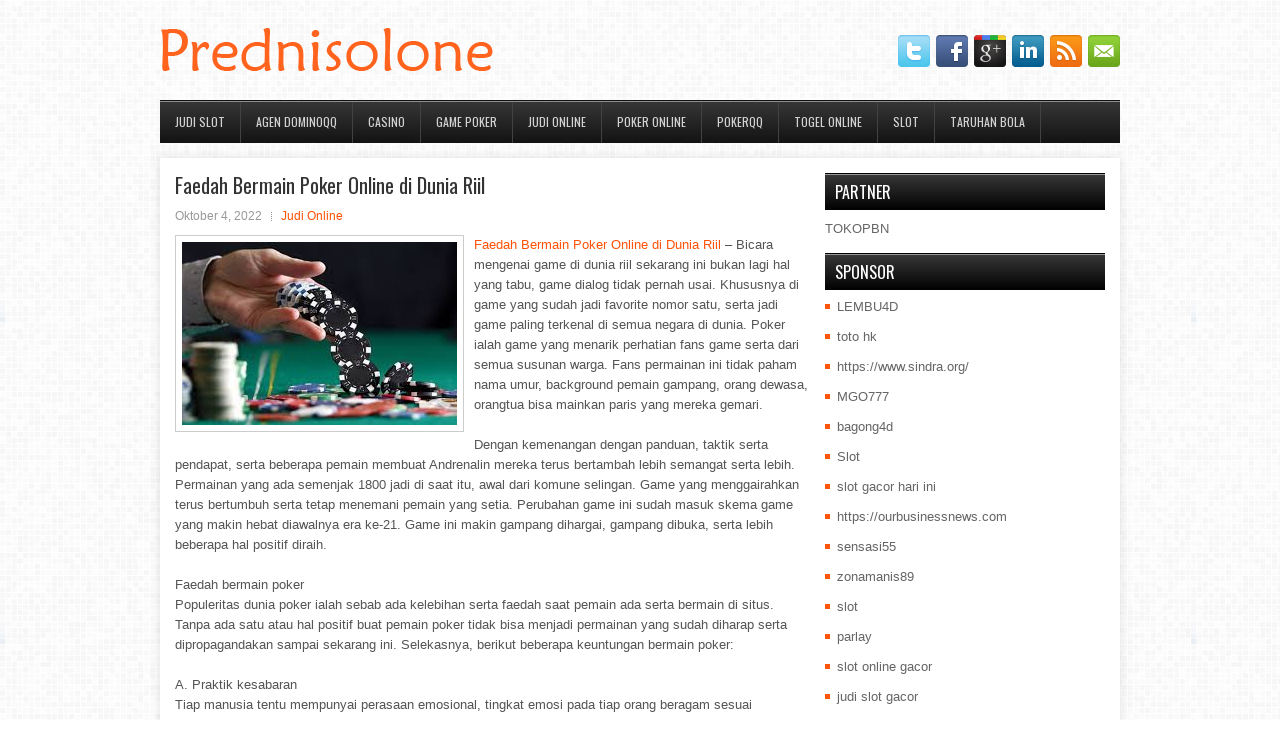

--- FILE ---
content_type: text/html; charset=UTF-8
request_url: http://bupropion.us.com/faedah-bermain-poker-online-di-dunia-riil/
body_size: 10377
content:
 <!DOCTYPE html><html xmlns="http://www.w3.org/1999/xhtml" lang="id">
<head profile="http://gmpg.org/xfn/11">
<meta http-equiv="Content-Type" content="text/html; charset=UTF-8" />

<meta name="viewport" content="width=device-width, initial-scale=1.0"/>
<link rel="stylesheet" href="http://bupropion.us.com/wp-content/themes/Esenty/lib/css/reset.css" type="text/css" media="screen, projection" />
<link rel="stylesheet" href="http://bupropion.us.com/wp-content/themes/Esenty/lib/css/defaults.css" type="text/css" media="screen, projection" />
<!--[if lt IE 8]><link rel="stylesheet" href="http://bupropion.us.com/wp-content/themes/Esenty/lib/css/ie.css" type="text/css" media="screen, projection" /><![endif]-->

<link rel="stylesheet" href="http://bupropion.us.com/wp-content/themes/Esenty/style.css" type="text/css" media="screen, projection" />

<title>Faedah Bermain Poker Online di Dunia Riil &#8211; Prednisolone 2020</title>
<meta name='robots' content='max-image-preview:large' />
<link rel="alternate" type="application/rss+xml" title="Prednisolone 2020 &raquo; Faedah Bermain Poker Online di Dunia Riil Umpan Komentar" href="http://bupropion.us.com/faedah-bermain-poker-online-di-dunia-riil/feed/" />
<script type="text/javascript">
window._wpemojiSettings = {"baseUrl":"https:\/\/s.w.org\/images\/core\/emoji\/14.0.0\/72x72\/","ext":".png","svgUrl":"https:\/\/s.w.org\/images\/core\/emoji\/14.0.0\/svg\/","svgExt":".svg","source":{"concatemoji":"http:\/\/bupropion.us.com\/wp-includes\/js\/wp-emoji-release.min.js?ver=6.2.2"}};
/*! This file is auto-generated */
!function(e,a,t){var n,r,o,i=a.createElement("canvas"),p=i.getContext&&i.getContext("2d");function s(e,t){p.clearRect(0,0,i.width,i.height),p.fillText(e,0,0);e=i.toDataURL();return p.clearRect(0,0,i.width,i.height),p.fillText(t,0,0),e===i.toDataURL()}function c(e){var t=a.createElement("script");t.src=e,t.defer=t.type="text/javascript",a.getElementsByTagName("head")[0].appendChild(t)}for(o=Array("flag","emoji"),t.supports={everything:!0,everythingExceptFlag:!0},r=0;r<o.length;r++)t.supports[o[r]]=function(e){if(p&&p.fillText)switch(p.textBaseline="top",p.font="600 32px Arial",e){case"flag":return s("\ud83c\udff3\ufe0f\u200d\u26a7\ufe0f","\ud83c\udff3\ufe0f\u200b\u26a7\ufe0f")?!1:!s("\ud83c\uddfa\ud83c\uddf3","\ud83c\uddfa\u200b\ud83c\uddf3")&&!s("\ud83c\udff4\udb40\udc67\udb40\udc62\udb40\udc65\udb40\udc6e\udb40\udc67\udb40\udc7f","\ud83c\udff4\u200b\udb40\udc67\u200b\udb40\udc62\u200b\udb40\udc65\u200b\udb40\udc6e\u200b\udb40\udc67\u200b\udb40\udc7f");case"emoji":return!s("\ud83e\udef1\ud83c\udffb\u200d\ud83e\udef2\ud83c\udfff","\ud83e\udef1\ud83c\udffb\u200b\ud83e\udef2\ud83c\udfff")}return!1}(o[r]),t.supports.everything=t.supports.everything&&t.supports[o[r]],"flag"!==o[r]&&(t.supports.everythingExceptFlag=t.supports.everythingExceptFlag&&t.supports[o[r]]);t.supports.everythingExceptFlag=t.supports.everythingExceptFlag&&!t.supports.flag,t.DOMReady=!1,t.readyCallback=function(){t.DOMReady=!0},t.supports.everything||(n=function(){t.readyCallback()},a.addEventListener?(a.addEventListener("DOMContentLoaded",n,!1),e.addEventListener("load",n,!1)):(e.attachEvent("onload",n),a.attachEvent("onreadystatechange",function(){"complete"===a.readyState&&t.readyCallback()})),(e=t.source||{}).concatemoji?c(e.concatemoji):e.wpemoji&&e.twemoji&&(c(e.twemoji),c(e.wpemoji)))}(window,document,window._wpemojiSettings);
</script>
<style type="text/css">
img.wp-smiley,
img.emoji {
	display: inline !important;
	border: none !important;
	box-shadow: none !important;
	height: 1em !important;
	width: 1em !important;
	margin: 0 0.07em !important;
	vertical-align: -0.1em !important;
	background: none !important;
	padding: 0 !important;
}
</style>
	<link rel='stylesheet' id='wp-block-library-css' href='http://bupropion.us.com/wp-includes/css/dist/block-library/style.min.css?ver=6.2.2' type='text/css' media='all' />
<link rel='stylesheet' id='classic-theme-styles-css' href='http://bupropion.us.com/wp-includes/css/classic-themes.min.css?ver=6.2.2' type='text/css' media='all' />
<style id='global-styles-inline-css' type='text/css'>
body{--wp--preset--color--black: #000000;--wp--preset--color--cyan-bluish-gray: #abb8c3;--wp--preset--color--white: #ffffff;--wp--preset--color--pale-pink: #f78da7;--wp--preset--color--vivid-red: #cf2e2e;--wp--preset--color--luminous-vivid-orange: #ff6900;--wp--preset--color--luminous-vivid-amber: #fcb900;--wp--preset--color--light-green-cyan: #7bdcb5;--wp--preset--color--vivid-green-cyan: #00d084;--wp--preset--color--pale-cyan-blue: #8ed1fc;--wp--preset--color--vivid-cyan-blue: #0693e3;--wp--preset--color--vivid-purple: #9b51e0;--wp--preset--gradient--vivid-cyan-blue-to-vivid-purple: linear-gradient(135deg,rgba(6,147,227,1) 0%,rgb(155,81,224) 100%);--wp--preset--gradient--light-green-cyan-to-vivid-green-cyan: linear-gradient(135deg,rgb(122,220,180) 0%,rgb(0,208,130) 100%);--wp--preset--gradient--luminous-vivid-amber-to-luminous-vivid-orange: linear-gradient(135deg,rgba(252,185,0,1) 0%,rgba(255,105,0,1) 100%);--wp--preset--gradient--luminous-vivid-orange-to-vivid-red: linear-gradient(135deg,rgba(255,105,0,1) 0%,rgb(207,46,46) 100%);--wp--preset--gradient--very-light-gray-to-cyan-bluish-gray: linear-gradient(135deg,rgb(238,238,238) 0%,rgb(169,184,195) 100%);--wp--preset--gradient--cool-to-warm-spectrum: linear-gradient(135deg,rgb(74,234,220) 0%,rgb(151,120,209) 20%,rgb(207,42,186) 40%,rgb(238,44,130) 60%,rgb(251,105,98) 80%,rgb(254,248,76) 100%);--wp--preset--gradient--blush-light-purple: linear-gradient(135deg,rgb(255,206,236) 0%,rgb(152,150,240) 100%);--wp--preset--gradient--blush-bordeaux: linear-gradient(135deg,rgb(254,205,165) 0%,rgb(254,45,45) 50%,rgb(107,0,62) 100%);--wp--preset--gradient--luminous-dusk: linear-gradient(135deg,rgb(255,203,112) 0%,rgb(199,81,192) 50%,rgb(65,88,208) 100%);--wp--preset--gradient--pale-ocean: linear-gradient(135deg,rgb(255,245,203) 0%,rgb(182,227,212) 50%,rgb(51,167,181) 100%);--wp--preset--gradient--electric-grass: linear-gradient(135deg,rgb(202,248,128) 0%,rgb(113,206,126) 100%);--wp--preset--gradient--midnight: linear-gradient(135deg,rgb(2,3,129) 0%,rgb(40,116,252) 100%);--wp--preset--duotone--dark-grayscale: url('#wp-duotone-dark-grayscale');--wp--preset--duotone--grayscale: url('#wp-duotone-grayscale');--wp--preset--duotone--purple-yellow: url('#wp-duotone-purple-yellow');--wp--preset--duotone--blue-red: url('#wp-duotone-blue-red');--wp--preset--duotone--midnight: url('#wp-duotone-midnight');--wp--preset--duotone--magenta-yellow: url('#wp-duotone-magenta-yellow');--wp--preset--duotone--purple-green: url('#wp-duotone-purple-green');--wp--preset--duotone--blue-orange: url('#wp-duotone-blue-orange');--wp--preset--font-size--small: 13px;--wp--preset--font-size--medium: 20px;--wp--preset--font-size--large: 36px;--wp--preset--font-size--x-large: 42px;--wp--preset--spacing--20: 0.44rem;--wp--preset--spacing--30: 0.67rem;--wp--preset--spacing--40: 1rem;--wp--preset--spacing--50: 1.5rem;--wp--preset--spacing--60: 2.25rem;--wp--preset--spacing--70: 3.38rem;--wp--preset--spacing--80: 5.06rem;--wp--preset--shadow--natural: 6px 6px 9px rgba(0, 0, 0, 0.2);--wp--preset--shadow--deep: 12px 12px 50px rgba(0, 0, 0, 0.4);--wp--preset--shadow--sharp: 6px 6px 0px rgba(0, 0, 0, 0.2);--wp--preset--shadow--outlined: 6px 6px 0px -3px rgba(255, 255, 255, 1), 6px 6px rgba(0, 0, 0, 1);--wp--preset--shadow--crisp: 6px 6px 0px rgba(0, 0, 0, 1);}:where(.is-layout-flex){gap: 0.5em;}body .is-layout-flow > .alignleft{float: left;margin-inline-start: 0;margin-inline-end: 2em;}body .is-layout-flow > .alignright{float: right;margin-inline-start: 2em;margin-inline-end: 0;}body .is-layout-flow > .aligncenter{margin-left: auto !important;margin-right: auto !important;}body .is-layout-constrained > .alignleft{float: left;margin-inline-start: 0;margin-inline-end: 2em;}body .is-layout-constrained > .alignright{float: right;margin-inline-start: 2em;margin-inline-end: 0;}body .is-layout-constrained > .aligncenter{margin-left: auto !important;margin-right: auto !important;}body .is-layout-constrained > :where(:not(.alignleft):not(.alignright):not(.alignfull)){max-width: var(--wp--style--global--content-size);margin-left: auto !important;margin-right: auto !important;}body .is-layout-constrained > .alignwide{max-width: var(--wp--style--global--wide-size);}body .is-layout-flex{display: flex;}body .is-layout-flex{flex-wrap: wrap;align-items: center;}body .is-layout-flex > *{margin: 0;}:where(.wp-block-columns.is-layout-flex){gap: 2em;}.has-black-color{color: var(--wp--preset--color--black) !important;}.has-cyan-bluish-gray-color{color: var(--wp--preset--color--cyan-bluish-gray) !important;}.has-white-color{color: var(--wp--preset--color--white) !important;}.has-pale-pink-color{color: var(--wp--preset--color--pale-pink) !important;}.has-vivid-red-color{color: var(--wp--preset--color--vivid-red) !important;}.has-luminous-vivid-orange-color{color: var(--wp--preset--color--luminous-vivid-orange) !important;}.has-luminous-vivid-amber-color{color: var(--wp--preset--color--luminous-vivid-amber) !important;}.has-light-green-cyan-color{color: var(--wp--preset--color--light-green-cyan) !important;}.has-vivid-green-cyan-color{color: var(--wp--preset--color--vivid-green-cyan) !important;}.has-pale-cyan-blue-color{color: var(--wp--preset--color--pale-cyan-blue) !important;}.has-vivid-cyan-blue-color{color: var(--wp--preset--color--vivid-cyan-blue) !important;}.has-vivid-purple-color{color: var(--wp--preset--color--vivid-purple) !important;}.has-black-background-color{background-color: var(--wp--preset--color--black) !important;}.has-cyan-bluish-gray-background-color{background-color: var(--wp--preset--color--cyan-bluish-gray) !important;}.has-white-background-color{background-color: var(--wp--preset--color--white) !important;}.has-pale-pink-background-color{background-color: var(--wp--preset--color--pale-pink) !important;}.has-vivid-red-background-color{background-color: var(--wp--preset--color--vivid-red) !important;}.has-luminous-vivid-orange-background-color{background-color: var(--wp--preset--color--luminous-vivid-orange) !important;}.has-luminous-vivid-amber-background-color{background-color: var(--wp--preset--color--luminous-vivid-amber) !important;}.has-light-green-cyan-background-color{background-color: var(--wp--preset--color--light-green-cyan) !important;}.has-vivid-green-cyan-background-color{background-color: var(--wp--preset--color--vivid-green-cyan) !important;}.has-pale-cyan-blue-background-color{background-color: var(--wp--preset--color--pale-cyan-blue) !important;}.has-vivid-cyan-blue-background-color{background-color: var(--wp--preset--color--vivid-cyan-blue) !important;}.has-vivid-purple-background-color{background-color: var(--wp--preset--color--vivid-purple) !important;}.has-black-border-color{border-color: var(--wp--preset--color--black) !important;}.has-cyan-bluish-gray-border-color{border-color: var(--wp--preset--color--cyan-bluish-gray) !important;}.has-white-border-color{border-color: var(--wp--preset--color--white) !important;}.has-pale-pink-border-color{border-color: var(--wp--preset--color--pale-pink) !important;}.has-vivid-red-border-color{border-color: var(--wp--preset--color--vivid-red) !important;}.has-luminous-vivid-orange-border-color{border-color: var(--wp--preset--color--luminous-vivid-orange) !important;}.has-luminous-vivid-amber-border-color{border-color: var(--wp--preset--color--luminous-vivid-amber) !important;}.has-light-green-cyan-border-color{border-color: var(--wp--preset--color--light-green-cyan) !important;}.has-vivid-green-cyan-border-color{border-color: var(--wp--preset--color--vivid-green-cyan) !important;}.has-pale-cyan-blue-border-color{border-color: var(--wp--preset--color--pale-cyan-blue) !important;}.has-vivid-cyan-blue-border-color{border-color: var(--wp--preset--color--vivid-cyan-blue) !important;}.has-vivid-purple-border-color{border-color: var(--wp--preset--color--vivid-purple) !important;}.has-vivid-cyan-blue-to-vivid-purple-gradient-background{background: var(--wp--preset--gradient--vivid-cyan-blue-to-vivid-purple) !important;}.has-light-green-cyan-to-vivid-green-cyan-gradient-background{background: var(--wp--preset--gradient--light-green-cyan-to-vivid-green-cyan) !important;}.has-luminous-vivid-amber-to-luminous-vivid-orange-gradient-background{background: var(--wp--preset--gradient--luminous-vivid-amber-to-luminous-vivid-orange) !important;}.has-luminous-vivid-orange-to-vivid-red-gradient-background{background: var(--wp--preset--gradient--luminous-vivid-orange-to-vivid-red) !important;}.has-very-light-gray-to-cyan-bluish-gray-gradient-background{background: var(--wp--preset--gradient--very-light-gray-to-cyan-bluish-gray) !important;}.has-cool-to-warm-spectrum-gradient-background{background: var(--wp--preset--gradient--cool-to-warm-spectrum) !important;}.has-blush-light-purple-gradient-background{background: var(--wp--preset--gradient--blush-light-purple) !important;}.has-blush-bordeaux-gradient-background{background: var(--wp--preset--gradient--blush-bordeaux) !important;}.has-luminous-dusk-gradient-background{background: var(--wp--preset--gradient--luminous-dusk) !important;}.has-pale-ocean-gradient-background{background: var(--wp--preset--gradient--pale-ocean) !important;}.has-electric-grass-gradient-background{background: var(--wp--preset--gradient--electric-grass) !important;}.has-midnight-gradient-background{background: var(--wp--preset--gradient--midnight) !important;}.has-small-font-size{font-size: var(--wp--preset--font-size--small) !important;}.has-medium-font-size{font-size: var(--wp--preset--font-size--medium) !important;}.has-large-font-size{font-size: var(--wp--preset--font-size--large) !important;}.has-x-large-font-size{font-size: var(--wp--preset--font-size--x-large) !important;}
.wp-block-navigation a:where(:not(.wp-element-button)){color: inherit;}
:where(.wp-block-columns.is-layout-flex){gap: 2em;}
.wp-block-pullquote{font-size: 1.5em;line-height: 1.6;}
</style>
<script type='text/javascript' src='http://bupropion.us.com/wp-includes/js/jquery/jquery.min.js?ver=3.6.4' id='jquery-core-js'></script>
<script type='text/javascript' src='http://bupropion.us.com/wp-includes/js/jquery/jquery-migrate.min.js?ver=3.4.0' id='jquery-migrate-js'></script>
<script type='text/javascript' src='http://bupropion.us.com/wp-content/themes/Esenty/lib/js/superfish.js?ver=6.2.2' id='superfish-js'></script>
<script type='text/javascript' src='http://bupropion.us.com/wp-content/themes/Esenty/lib/js/jquery.mobilemenu.js?ver=6.2.2' id='mobilemenu-js'></script>
<link rel="https://api.w.org/" href="http://bupropion.us.com/wp-json/" /><link rel="alternate" type="application/json" href="http://bupropion.us.com/wp-json/wp/v2/posts/2662" /><link rel="EditURI" type="application/rsd+xml" title="RSD" href="http://bupropion.us.com/xmlrpc.php?rsd" />
<link rel="wlwmanifest" type="application/wlwmanifest+xml" href="http://bupropion.us.com/wp-includes/wlwmanifest.xml" />

<link rel="canonical" href="http://bupropion.us.com/faedah-bermain-poker-online-di-dunia-riil/" />
<link rel='shortlink' href='http://bupropion.us.com/?p=2662' />
<link rel="alternate" type="application/json+oembed" href="http://bupropion.us.com/wp-json/oembed/1.0/embed?url=http%3A%2F%2Fbupropion.us.com%2Ffaedah-bermain-poker-online-di-dunia-riil%2F" />
<link rel="alternate" type="text/xml+oembed" href="http://bupropion.us.com/wp-json/oembed/1.0/embed?url=http%3A%2F%2Fbupropion.us.com%2Ffaedah-bermain-poker-online-di-dunia-riil%2F&#038;format=xml" />
<link rel="shortcut icon" href="http://bupropion.us.com/wp-content/uploads/2021/02/f.png" type="image/x-icon" />
<link rel="alternate" type="application/rss+xml" title="Prednisolone 2020 RSS Feed" href="http://bupropion.us.com/feed/" />
<link rel="pingback" href="http://bupropion.us.com/xmlrpc.php" />

</head>

<body class="post-template-default single single-post postid-2662 single-format-standard">

<div id="container">

    <div id="header">
    
        <div class="logo">
         
            <a href="http://bupropion.us.com"><img src="http://bupropion.us.com/wp-content/uploads/2021/02/logo.png" alt="Prednisolone 2020" title="Prednisolone 2020" /></a>
         
        </div><!-- .logo -->

        <div class="header-right">
            <div id="top-social-profiles">
                            <ul class="widget-container"><li class="social-profiles-widget">
            <a href="http://twitter.com/" target="_blank"><img title="Twitter" alt="Twitter" src="http://bupropion.us.com/wp-content/themes/Esenty/images/social-profiles/twitter.png" /></a><a href="http://facebook.com/" target="_blank"><img title="Facebook" alt="Facebook" src="http://bupropion.us.com/wp-content/themes/Esenty/images/social-profiles/facebook.png" /></a><a href="https://plus.google.com/" target="_blank"><img title="Google Plus" alt="Google Plus" src="http://bupropion.us.com/wp-content/themes/Esenty/images/social-profiles/gplus.png" /></a><a href="http://www.linkedin.com/" target="_blank"><img title="LinkedIn" alt="LinkedIn" src="http://bupropion.us.com/wp-content/themes/Esenty/images/social-profiles/linkedin.png" /></a><a href="http://bupropion.us.com/feed/" target="_blank"><img title="RSS Feed" alt="RSS Feed" src="http://bupropion.us.com/wp-content/themes/Esenty/images/social-profiles/rss.png" /></a><a href="/cdn-cgi/l/email-protection#31485e444371545c50585d1f525e5c" target="_blank"><img title="Email" alt="Email" src="http://bupropion.us.com/wp-content/themes/Esenty/images/social-profiles/email.png" /></a>            </li></ul>
                        </div>
        </div><!-- .header-right -->
        
    </div><!-- #header -->
    
            <div class="clearfix">
            			<div class="menu-primary-container"><ul id="menu-primary" class="menus menu-primary"><li id="menu-item-3338" class="menu-item menu-item-type-taxonomy menu-item-object-category menu-item-3338"><a href="http://bupropion.us.com/category/judi-slot/">Judi Slot</a></li>
<li id="menu-item-151" class="menu-item menu-item-type-taxonomy menu-item-object-category menu-item-151"><a href="http://bupropion.us.com/category/agen-dominoqq/">Agen DominoQQ</a></li>
<li id="menu-item-152" class="menu-item menu-item-type-taxonomy menu-item-object-category menu-item-152"><a href="http://bupropion.us.com/category/casino/">Casino</a></li>
<li id="menu-item-153" class="menu-item menu-item-type-taxonomy menu-item-object-category menu-item-153"><a href="http://bupropion.us.com/category/game-poker/">Game Poker</a></li>
<li id="menu-item-154" class="menu-item menu-item-type-taxonomy menu-item-object-category current-post-ancestor current-menu-parent current-post-parent menu-item-154"><a href="http://bupropion.us.com/category/judi-online/">Judi Online</a></li>
<li id="menu-item-155" class="menu-item menu-item-type-taxonomy menu-item-object-category menu-item-155"><a href="http://bupropion.us.com/category/poker-online/">Poker Online</a></li>
<li id="menu-item-156" class="menu-item menu-item-type-taxonomy menu-item-object-category menu-item-156"><a href="http://bupropion.us.com/category/pokerqq/">PokerQQ</a></li>
<li id="menu-item-157" class="menu-item menu-item-type-taxonomy menu-item-object-category menu-item-157"><a href="http://bupropion.us.com/category/togel-online/">Togel Online</a></li>
<li id="menu-item-158" class="menu-item menu-item-type-taxonomy menu-item-object-category menu-item-158"><a href="http://bupropion.us.com/category/slot/">Slot</a></li>
<li id="menu-item-159" class="menu-item menu-item-type-taxonomy menu-item-object-category menu-item-159"><a href="http://bupropion.us.com/category/taruhan-bola/">Taruhan Bola</a></li>
</ul></div>              <!--.primary menu--> 	
                </div>
        
    
    <div id="main-wrapper">
    <div id="main">
    
            
        <div id="content">
            
                    
            
    <div class="post post-single clearfix post-2662 type-post status-publish format-standard has-post-thumbnail hentry category-judi-online tag-casino tag-judi tag-poker tag-slot" id="post-2662">
    
        <h2 class="title">Faedah Bermain Poker Online di Dunia Riil</h2>
        
        <div class="postmeta-primary">
    
            <span class="meta_date">Oktober 4, 2022</span>
           &nbsp; <span class="meta_categories"><a href="http://bupropion.us.com/category/judi-online/" rel="category tag">Judi Online</a></span>
    
                 
        </div>
        
        <div class="entry clearfix">
            
            <img width="275" height="183" src="http://bupropion.us.com/wp-content/uploads/2021/02/koin-00112.jpg" class="alignleft featured_image wp-post-image" alt="" decoding="async" />            
            <p><a href="http://bupropion.us.com/faedah-bermain-poker-online-di-dunia-riil/">Faedah Bermain Poker Online di Dunia Riil</a> &#8211; Bicara mengenai game di dunia riil sekarang ini bukan lagi hal yang tabu, game dialog tidak pernah usai. Khususnya di game yang sudah jadi favorite nomor satu, serta jadi game paling terkenal di semua negara di dunia. Poker ialah game yang menarik perhatian fans game serta dari semua susunan warga. Fans permainan ini tidak paham nama umur, background pemain gampang, orang dewasa, orangtua bisa mainkan paris yang mereka gemari.</p>
<p>Dengan kemenangan dengan panduan, taktik serta pendapat, serta beberapa pemain membuat Andrenalin mereka terus bertambah lebih semangat serta lebih. Permainan yang ada semenjak 1800 jadi di saat itu, awal dari komune selingan. Game yang menggairahkan terus bertumbuh serta tetap menemani pemain yang setia. Perubahan game ini sudah masuk skema game yang makin hebat diawalnya era ke-21. Game ini makin gampang dihargai, gampang dibuka, serta lebih beberapa hal positif diraih.</p>
<p>Faedah bermain poker<br />
Populeritas dunia poker ialah sebab ada kelebihan serta faedah saat pemain ada serta bermain di situs. Tanpa ada satu atau hal positif buat pemain poker tidak bisa menjadi permainan yang sudah diharap serta dipropagandakan sampai sekarang ini. Selekasnya, berikut beberapa keuntungan bermain poker:</p>
<p>A. Praktik kesabaran<br />
Tiap manusia tentu mempunyai perasaan emosional, tingkat emosi pada tiap orang beragam sesuai karakternya semasing. Anda bisa mengatur emosi dalam permainan poker kunjungi agen judi <a href="https://www.centtech.com/">Slot Terbaik</a>, sebab di semua permainan yang ditata ada pemain yang beli saat permainan sedang dimainkan. Walau ada waktu yang ada untuk tiap orang, ada pemain yang ingin percepat permainan. Ini pun tidak bagus untuk beberapa pemain, bersabarlah dengan keringanan Anda.</p>
<p>B. Kenaikan ingatan pemain<br />
Dalam permainan poker ada arti serta gabungan kartu yang ada yang penting diingatkan, kartu yang dipakai disimpan oleh beberapa pemain hingga mereka bisa bermain permainan. Dengan mengingat serta mengingat langkah bermain atau pikirkan taktik serta trick yang dipakai, pemain bisa melatih serta tingkatkan ingatan. Ini mempunyai tujuan untuk menolong pemain yang makin muda saat daya ingat mereka bisa menyusut dengan cara relevan. Point ini berlaku untuk pemain lain untuk menahan kehilangan ingatan.</p>
<p>C. Selingan membuahkan uang<br />
Manusia pasti memerlukan selingan, tapi bila selingan yang Anda turuti bisa membuahkan uang untuk Anda pakai? Entri Anda harus dalam prosentase yang besar sekali. Dengan skema permainan yang hebat, semakin lebih gampang buat Anda untuk memperoleh hasil semakin banyak. Kemenangan Anda akan dicari selekasnya, tanpa ada ketentuan serta akan diolah secara cepat. Kecuali bermain poker online, bermain terampil net adalah permainan selingan yang bisa membuahkan uang loh.</p>
    
        </div>
        
        <div class="postmeta-secondary"><span class="meta_tags"><a href="http://bupropion.us.com/tag/casino/" rel="tag">Casino</a>, <a href="http://bupropion.us.com/tag/judi/" rel="tag">Judi</a>, <a href="http://bupropion.us.com/tag/poker/" rel="tag">Poker</a>, <a href="http://bupropion.us.com/tag/slot/" rel="tag">Slot</a></span></div> 
        
    
    </div><!-- Post ID 2662 -->
    
                
                    
        </div><!-- #content -->
    
        
<div id="sidebar-primary">
	
		<ul class="widget_text widget-container">
			<li id="custom_html-6" class="widget_text widget widget_custom_html">
				<h3 class="widgettitle">PARTNER</h3>
				<div class="textwidget custom-html-widget"><a href="https://www.tokopbn.com/">TOKOPBN</a></div>
			</li>
		</ul>
		
		<ul class="widget-container">
			<li id="sponsor" class="widget widget_meta">
				<h3 class="widgettitle">Sponsor</h3>			
				<ul>
					<li><a href="https://lembu4dkiw.com/">LEMBU4D</a></li>
                    		<li><a href="https://journal-litbang-rekarta.co.id/">toto hk</a></li>
                    		<li><a href="https://www.sindra.org/">https://www.sindra.org/</a></li>
                    		<li><a href="https://www.ziggieslivemusic.com/">MGO777</a></li>
                    		<li><a href="https://www.chicagohotel-site.com/Hotels/">bagong4d</a></li>
                    		<li><a href="https://www.fctwentesupportervanelkaar.nl/partners">Slot</a></li>
                    		<li><a href="https://nilsvengewine.com/howdy-1">slot gacor hari ini</a></li>
                    		<li><a href="https://ourbusinessnews.com">https://ourbusinessnews.com</a></li>
                    		<li><a href="https://sensasi55x1000.com">sensasi55</a></li>
                    		<li><a href="https://zonamanis89.id/">zonamanis89</a></li>
                    		<li><a href="https://vishwakarmayojana.com/">slot</a></li>
                    		<li><a href="https://sunviewcafetc.com/">parlay</a></li>
                    		<li><a href="https://www.lesvalades.com/">slot online gacor</a></li>
                    		<li><a href="https://www.philippineshonolulu.org/">judi slot gacor</a></li>
                    						</ul>
			</li>
		</ul>

    
		<ul class="widget-container"><li id="recent-posts-4" class="widget widget_recent_entries">
		<h3 class="widgettitle">Pos-pos Terbaru</h3>
		<ul>
											<li>
					<a href="http://bupropion.us.com/grishchuk-dianugerahi-30-898-untuk-pertunjukan-tempat-keenamnya-slot-qq-2026/">Grishchuk dianugerahi $ 30.898 untuk pertunjukan tempat keenamnya Slot QQ 2026</a>
											<span class="post-date">Januari 30, 2026</span>
									</li>
											<li>
					<a href="http://bupropion.us.com/peringatan-bahwa-saya-meninggalkan-the-nugget-judi-poker-2026/">Peringatan bahwa saya meninggalkan The Nugget Judi Poker 2026</a>
											<span class="post-date">Januari 25, 2026</span>
									</li>
											<li>
					<a href="http://bupropion.us.com/tiga-lagi-kamar-las-vegas-strip-toto-2026-buka-kamis/">Tiga Lagi Kamar Las Vegas Strip Toto 2026 Buka Kamis</a>
											<span class="post-date">Januari 22, 2026</span>
									</li>
											<li>
					<a href="http://bupropion.us.com/bersenandung-slot-qq-2026-dalam-bahasan-lirik-musik/">Bersenandung Slot QQ 2026 dalam bahasan lirik musik</a>
											<span class="post-date">Januari 21, 2026</span>
									</li>
											<li>
					<a href="http://bupropion.us.com/baca-ini-selekasnya-tutorial-jadi-pemain-slot-2026-karieronal-standard-internasional/">Baca ini selekasnya Tutorial Jadi Pemain Slot 2026 Karieronal Standard Internasional</a>
											<span class="post-date">Januari 17, 2026</span>
									</li>
					</ul>

		</li></ul><ul class="widget-container"><li id="meta-4" class="widget widget_meta"><h3 class="widgettitle">Meta</h3>
		<ul>
						<li><a href="http://bupropion.us.com/wp-login.php">Masuk</a></li>
			<li><a href="http://bupropion.us.com/feed/">Feed entri</a></li>
			<li><a href="http://bupropion.us.com/comments/feed/">Feed komentar</a></li>

			<li><a href="https://wordpress.org/">WordPress.org</a></li>
		</ul>

		</li></ul><ul class="widget-container"><li id="categories-3" class="widget widget_categories"><h3 class="widgettitle">Kategori</h3>
			<ul>
					<li class="cat-item cat-item-2"><a href="http://bupropion.us.com/category/casino/">Casino</a> (386)
</li>
	<li class="cat-item cat-item-3"><a href="http://bupropion.us.com/category/judi-online/">Judi Online</a> (510)
</li>
	<li class="cat-item cat-item-60"><a href="http://bupropion.us.com/category/judi-slot/">Judi Slot</a> (400)
</li>
	<li class="cat-item cat-item-50"><a href="http://bupropion.us.com/category/poker-online/">Poker Online</a> (488)
</li>
	<li class="cat-item cat-item-45"><a href="http://bupropion.us.com/category/togel-online/">Togel Online</a> (111)
</li>
			</ul>

			</li></ul><ul class="widget-container"><li id="archives-4" class="widget widget_archive"><h3 class="widgettitle">Arsip</h3>
			<ul>
					<li><a href='http://bupropion.us.com/2026/01/'>Januari 2026</a>&nbsp;(25)</li>
	<li><a href='http://bupropion.us.com/2025/12/'>Desember 2025</a>&nbsp;(28)</li>
	<li><a href='http://bupropion.us.com/2025/11/'>November 2025</a>&nbsp;(32)</li>
	<li><a href='http://bupropion.us.com/2025/10/'>Oktober 2025</a>&nbsp;(22)</li>
	<li><a href='http://bupropion.us.com/2025/09/'>September 2025</a>&nbsp;(23)</li>
	<li><a href='http://bupropion.us.com/2025/08/'>Agustus 2025</a>&nbsp;(10)</li>
	<li><a href='http://bupropion.us.com/2025/07/'>Juli 2025</a>&nbsp;(22)</li>
	<li><a href='http://bupropion.us.com/2025/06/'>Juni 2025</a>&nbsp;(22)</li>
	<li><a href='http://bupropion.us.com/2025/05/'>Mei 2025</a>&nbsp;(14)</li>
	<li><a href='http://bupropion.us.com/2025/04/'>April 2025</a>&nbsp;(25)</li>
	<li><a href='http://bupropion.us.com/2025/03/'>Maret 2025</a>&nbsp;(41)</li>
	<li><a href='http://bupropion.us.com/2025/02/'>Februari 2025</a>&nbsp;(31)</li>
	<li><a href='http://bupropion.us.com/2025/01/'>Januari 2025</a>&nbsp;(35)</li>
	<li><a href='http://bupropion.us.com/2024/12/'>Desember 2024</a>&nbsp;(32)</li>
	<li><a href='http://bupropion.us.com/2024/11/'>November 2024</a>&nbsp;(39)</li>
	<li><a href='http://bupropion.us.com/2024/10/'>Oktober 2024</a>&nbsp;(35)</li>
	<li><a href='http://bupropion.us.com/2024/09/'>September 2024</a>&nbsp;(37)</li>
	<li><a href='http://bupropion.us.com/2024/08/'>Agustus 2024</a>&nbsp;(47)</li>
	<li><a href='http://bupropion.us.com/2024/07/'>Juli 2024</a>&nbsp;(44)</li>
	<li><a href='http://bupropion.us.com/2024/06/'>Juni 2024</a>&nbsp;(47)</li>
	<li><a href='http://bupropion.us.com/2024/05/'>Mei 2024</a>&nbsp;(37)</li>
	<li><a href='http://bupropion.us.com/2024/04/'>April 2024</a>&nbsp;(36)</li>
	<li><a href='http://bupropion.us.com/2024/03/'>Maret 2024</a>&nbsp;(46)</li>
	<li><a href='http://bupropion.us.com/2024/02/'>Februari 2024</a>&nbsp;(34)</li>
	<li><a href='http://bupropion.us.com/2024/01/'>Januari 2024</a>&nbsp;(36)</li>
	<li><a href='http://bupropion.us.com/2023/12/'>Desember 2023</a>&nbsp;(25)</li>
	<li><a href='http://bupropion.us.com/2023/11/'>November 2023</a>&nbsp;(23)</li>
	<li><a href='http://bupropion.us.com/2023/10/'>Oktober 2023</a>&nbsp;(37)</li>
	<li><a href='http://bupropion.us.com/2023/09/'>September 2023</a>&nbsp;(28)</li>
	<li><a href='http://bupropion.us.com/2023/08/'>Agustus 2023</a>&nbsp;(35)</li>
	<li><a href='http://bupropion.us.com/2023/07/'>Juli 2023</a>&nbsp;(40)</li>
	<li><a href='http://bupropion.us.com/2023/06/'>Juni 2023</a>&nbsp;(33)</li>
	<li><a href='http://bupropion.us.com/2023/05/'>Mei 2023</a>&nbsp;(45)</li>
	<li><a href='http://bupropion.us.com/2023/04/'>April 2023</a>&nbsp;(36)</li>
	<li><a href='http://bupropion.us.com/2023/03/'>Maret 2023</a>&nbsp;(31)</li>
	<li><a href='http://bupropion.us.com/2023/02/'>Februari 2023</a>&nbsp;(35)</li>
	<li><a href='http://bupropion.us.com/2023/01/'>Januari 2023</a>&nbsp;(31)</li>
	<li><a href='http://bupropion.us.com/2022/12/'>Desember 2022</a>&nbsp;(24)</li>
	<li><a href='http://bupropion.us.com/2022/11/'>November 2022</a>&nbsp;(36)</li>
	<li><a href='http://bupropion.us.com/2022/10/'>Oktober 2022</a>&nbsp;(35)</li>
	<li><a href='http://bupropion.us.com/2022/09/'>September 2022</a>&nbsp;(34)</li>
	<li><a href='http://bupropion.us.com/2022/08/'>Agustus 2022</a>&nbsp;(36)</li>
	<li><a href='http://bupropion.us.com/2022/07/'>Juli 2022</a>&nbsp;(34)</li>
	<li><a href='http://bupropion.us.com/2022/06/'>Juni 2022</a>&nbsp;(38)</li>
	<li><a href='http://bupropion.us.com/2022/05/'>Mei 2022</a>&nbsp;(43)</li>
	<li><a href='http://bupropion.us.com/2022/04/'>April 2022</a>&nbsp;(28)</li>
	<li><a href='http://bupropion.us.com/2022/03/'>Maret 2022</a>&nbsp;(36)</li>
	<li><a href='http://bupropion.us.com/2022/02/'>Februari 2022</a>&nbsp;(36)</li>
	<li><a href='http://bupropion.us.com/2022/01/'>Januari 2022</a>&nbsp;(26)</li>
	<li><a href='http://bupropion.us.com/2021/12/'>Desember 2021</a>&nbsp;(38)</li>
	<li><a href='http://bupropion.us.com/2021/11/'>November 2021</a>&nbsp;(21)</li>
	<li><a href='http://bupropion.us.com/2021/10/'>Oktober 2021</a>&nbsp;(25)</li>
	<li><a href='http://bupropion.us.com/2021/09/'>September 2021</a>&nbsp;(22)</li>
	<li><a href='http://bupropion.us.com/2021/08/'>Agustus 2021</a>&nbsp;(18)</li>
	<li><a href='http://bupropion.us.com/2021/07/'>Juli 2021</a>&nbsp;(22)</li>
	<li><a href='http://bupropion.us.com/2021/06/'>Juni 2021</a>&nbsp;(17)</li>
	<li><a href='http://bupropion.us.com/2021/05/'>Mei 2021</a>&nbsp;(9)</li>
	<li><a href='http://bupropion.us.com/2021/04/'>April 2021</a>&nbsp;(9)</li>
	<li><a href='http://bupropion.us.com/2021/03/'>Maret 2021</a>&nbsp;(16)</li>
	<li><a href='http://bupropion.us.com/2021/02/'>Februari 2021</a>&nbsp;(7)</li>
	<li><a href='http://bupropion.us.com/2021/01/'>Januari 2021</a>&nbsp;(8)</li>
	<li><a href='http://bupropion.us.com/2020/12/'>Desember 2020</a>&nbsp;(8)</li>
	<li><a href='http://bupropion.us.com/2020/11/'>November 2020</a>&nbsp;(12)</li>
	<li><a href='http://bupropion.us.com/2020/10/'>Oktober 2020</a>&nbsp;(12)</li>
	<li><a href='http://bupropion.us.com/2020/09/'>September 2020</a>&nbsp;(14)</li>
	<li><a href='http://bupropion.us.com/2020/08/'>Agustus 2020</a>&nbsp;(4)</li>
	<li><a href='http://bupropion.us.com/2020/07/'>Juli 2020</a>&nbsp;(13)</li>
	<li><a href='http://bupropion.us.com/2020/06/'>Juni 2020</a>&nbsp;(12)</li>
			</ul>

			</li></ul><ul class="widget-container"><li id="tag_cloud-2" class="widget widget_tag_cloud"><h3 class="widgettitle">Tag</h3><div class="tagcloud"><a href="http://bupropion.us.com/tag/agen-bandarq/" class="tag-cloud-link tag-link-25 tag-link-position-1" style="font-size: 8.8484848484848pt;" aria-label="Agen BandarQ (2 item)">Agen BandarQ</a>
<a href="http://bupropion.us.com/tag/agen-bandarqq/" class="tag-cloud-link tag-link-33 tag-link-position-2" style="font-size: 8pt;" aria-label="Agen BandarQQ (1 item)">Agen BandarQQ</a>
<a href="http://bupropion.us.com/tag/agen-dominoqq/" class="tag-cloud-link tag-link-32 tag-link-position-3" style="font-size: 8pt;" aria-label="Agen DominoQQ (1 item)">Agen DominoQQ</a>
<a href="http://bupropion.us.com/tag/agen-judi-online/" class="tag-cloud-link tag-link-11 tag-link-position-4" style="font-size: 8.8484848484848pt;" aria-label="Agen Judi Online (2 item)">Agen Judi Online</a>
<a href="http://bupropion.us.com/tag/agen-poker/" class="tag-cloud-link tag-link-26 tag-link-position-5" style="font-size: 8pt;" aria-label="Agen Poker (1 item)">Agen Poker</a>
<a href="http://bupropion.us.com/tag/agen-poker-terpercaya/" class="tag-cloud-link tag-link-53 tag-link-position-6" style="font-size: 8pt;" aria-label="Agen Poker Terpercaya (1 item)">Agen Poker Terpercaya</a>
<a href="http://bupropion.us.com/tag/agen-qq-online/" class="tag-cloud-link tag-link-18 tag-link-position-7" style="font-size: 8.8484848484848pt;" aria-label="Agen QQ Online (2 item)">Agen QQ Online</a>
<a href="http://bupropion.us.com/tag/ahli-poker/" class="tag-cloud-link tag-link-58 tag-link-position-8" style="font-size: 8pt;" aria-label="Ahli Poker (1 item)">Ahli Poker</a>
<a href="http://bupropion.us.com/tag/bandar/" class="tag-cloud-link tag-link-48 tag-link-position-9" style="font-size: 10.262626262626pt;" aria-label="Bandar (5 item)">Bandar</a>
<a href="http://bupropion.us.com/tag/bandarqq/" class="tag-cloud-link tag-link-10 tag-link-position-10" style="font-size: 9.4141414141414pt;" aria-label="BandarQQ (3 item)">BandarQQ</a>
<a href="http://bupropion.us.com/tag/bet/" class="tag-cloud-link tag-link-47 tag-link-position-11" style="font-size: 8.8484848484848pt;" aria-label="Bet (2 item)">Bet</a>
<a href="http://bupropion.us.com/tag/bingo/" class="tag-cloud-link tag-link-61 tag-link-position-12" style="font-size: 8pt;" aria-label="Bingo (1 item)">Bingo</a>
<a href="http://bupropion.us.com/tag/blackjack/" class="tag-cloud-link tag-link-13 tag-link-position-13" style="font-size: 9.4141414141414pt;" aria-label="Blackjack (3 item)">Blackjack</a>
<a href="http://bupropion.us.com/tag/bola/" class="tag-cloud-link tag-link-46 tag-link-position-14" style="font-size: 9.4141414141414pt;" aria-label="Bola (3 item)">Bola</a>
<a href="http://bupropion.us.com/tag/capsa-susun/" class="tag-cloud-link tag-link-14 tag-link-position-15" style="font-size: 9.4141414141414pt;" aria-label="Capsa Susun (3 item)">Capsa Susun</a>
<a href="http://bupropion.us.com/tag/cara-pas-menang-dominoqq/" class="tag-cloud-link tag-link-27 tag-link-position-16" style="font-size: 8pt;" aria-label="Cara Pas Menang Dominoqq (1 item)">Cara Pas Menang Dominoqq</a>
<a href="http://bupropion.us.com/tag/casino/" class="tag-cloud-link tag-link-23 tag-link-position-17" style="font-size: 21.811447811448pt;" aria-label="Casino (1,702 item)">Casino</a>
<a href="http://bupropion.us.com/tag/ceme/" class="tag-cloud-link tag-link-64 tag-link-position-18" style="font-size: 8pt;" aria-label="Ceme (1 item)">Ceme</a>
<a href="http://bupropion.us.com/tag/daftar-poker-online/" class="tag-cloud-link tag-link-31 tag-link-position-19" style="font-size: 8.8484848484848pt;" aria-label="Daftar Poker Online (2 item)">Daftar Poker Online</a>
<a href="http://bupropion.us.com/tag/domino99/" class="tag-cloud-link tag-link-34 tag-link-position-20" style="font-size: 8pt;" aria-label="Domino99 (1 item)">Domino99</a>
<a href="http://bupropion.us.com/tag/dominoqq/" class="tag-cloud-link tag-link-9 tag-link-position-21" style="font-size: 8.8484848484848pt;" aria-label="DominoQQ (2 item)">DominoQQ</a>
<a href="http://bupropion.us.com/tag/judi/" class="tag-cloud-link tag-link-5 tag-link-position-22" style="font-size: 22pt;" aria-label="Judi (1,881 item)">Judi</a>
<a href="http://bupropion.us.com/tag/kartu/" class="tag-cloud-link tag-link-28 tag-link-position-23" style="font-size: 8pt;" aria-label="Kartu (1 item)">Kartu</a>
<a href="http://bupropion.us.com/tag/kasino/" class="tag-cloud-link tag-link-6 tag-link-position-24" style="font-size: 11.676767676768pt;" aria-label="Kasino (11 item)">Kasino</a>
<a href="http://bupropion.us.com/tag/kasino-online/" class="tag-cloud-link tag-link-12 tag-link-position-25" style="font-size: 9.4141414141414pt;" aria-label="Kasino Online (3 item)">Kasino Online</a>
<a href="http://bupropion.us.com/tag/liga/" class="tag-cloud-link tag-link-65 tag-link-position-26" style="font-size: 8pt;" aria-label="Liga (1 item)">Liga</a>
<a href="http://bupropion.us.com/tag/main-poker/" class="tag-cloud-link tag-link-56 tag-link-position-27" style="font-size: 8pt;" aria-label="Main Poker (1 item)">Main Poker</a>
<a href="http://bupropion.us.com/tag/online/" class="tag-cloud-link tag-link-62 tag-link-position-28" style="font-size: 8pt;" aria-label="Online (1 item)">Online</a>
<a href="http://bupropion.us.com/tag/poker/" class="tag-cloud-link tag-link-4 tag-link-position-29" style="font-size: 21.811447811448pt;" aria-label="Poker (1,681 item)">Poker</a>
<a href="http://bupropion.us.com/tag/poker-online/" class="tag-cloud-link tag-link-16 tag-link-position-30" style="font-size: 10.262626262626pt;" aria-label="Poker Online (5 item)">Poker Online</a>
<a href="http://bupropion.us.com/tag/poker-qq/" class="tag-cloud-link tag-link-17 tag-link-position-31" style="font-size: 9.4141414141414pt;" aria-label="Poker QQ (3 item)">Poker QQ</a>
<a href="http://bupropion.us.com/tag/qq/" class="tag-cloud-link tag-link-49 tag-link-position-32" style="font-size: 8.8484848484848pt;" aria-label="QQ (2 item)">QQ</a>
<a href="http://bupropion.us.com/tag/roulette/" class="tag-cloud-link tag-link-59 tag-link-position-33" style="font-size: 8.8484848484848pt;" aria-label="Roulette (2 item)">Roulette</a>
<a href="http://bupropion.us.com/tag/roullete-online/" class="tag-cloud-link tag-link-15 tag-link-position-34" style="font-size: 9.4141414141414pt;" aria-label="Roullete Online (3 item)">Roullete Online</a>
<a href="http://bupropion.us.com/tag/satu-festival-taruhan-tinggi-judi-togel-no-limit-holdem-akan-ada-pada-situs/" class="tag-cloud-link tag-link-68 tag-link-position-35" style="font-size: 8pt;" aria-label="Satu festival taruhan tinggi Judi Togel No Limit Hold&#039;Em akan ada pada situs (1 item)">Satu festival taruhan tinggi Judi Togel No Limit Hold&#039;Em akan ada pada situs</a>
<a href="http://bupropion.us.com/tag/season-2/" class="tag-cloud-link tag-link-44 tag-link-position-36" style="font-size: 8pt;" aria-label="Season 2 (1 item)">Season 2</a>
<a href="http://bupropion.us.com/tag/sedikit-rahasia-main-dominoqq/" class="tag-cloud-link tag-link-20 tag-link-position-37" style="font-size: 8pt;" aria-label="Sedikit Rahasia Main DominoQQ (1 item)">Sedikit Rahasia Main DominoQQ</a>
<a href="http://bupropion.us.com/tag/situs-judi-online-terpercaya/" class="tag-cloud-link tag-link-8 tag-link-position-38" style="font-size: 9.4141414141414pt;" aria-label="Situs Judi Online Terpercaya (3 item)">Situs Judi Online Terpercaya</a>
<a href="http://bupropion.us.com/tag/slot/" class="tag-cloud-link tag-link-22 tag-link-position-39" style="font-size: 21.575757575758pt;" aria-label="Slot (1,511 item)">Slot</a>
<a href="http://bupropion.us.com/tag/strategi-poker/" class="tag-cloud-link tag-link-57 tag-link-position-40" style="font-size: 8pt;" aria-label="Strategi Poker (1 item)">Strategi Poker</a>
<a href="http://bupropion.us.com/tag/taruhan/" class="tag-cloud-link tag-link-29 tag-link-position-41" style="font-size: 9.4141414141414pt;" aria-label="Taruhan (3 item)">Taruhan</a>
<a href="http://bupropion.us.com/tag/texas-holdem/" class="tag-cloud-link tag-link-51 tag-link-position-42" style="font-size: 8pt;" aria-label="Texas Hold&#039;em (1 item)">Texas Hold&#039;em</a>
<a href="http://bupropion.us.com/tag/texas-poker/" class="tag-cloud-link tag-link-52 tag-link-position-43" style="font-size: 8pt;" aria-label="Texas Poker (1 item)">Texas Poker</a>
<a href="http://bupropion.us.com/tag/togel/" class="tag-cloud-link tag-link-67 tag-link-position-44" style="font-size: 21.292929292929pt;" aria-label="Togel (1,308 item)">Togel</a>
<a href="http://bupropion.us.com/tag/wsop/" class="tag-cloud-link tag-link-63 tag-link-position-45" style="font-size: 8.8484848484848pt;" aria-label="Wsop (2 item)">Wsop</a></div>
</li></ul><ul class="widget-container"><li id="search-4" class="widget widget_search"> 
<div id="search" title="Type and hit enter">
    <form method="get" id="searchform" action="http://bupropion.us.com/"> 
        <input type="text" value="Search" 
            name="s" id="s"  onblur="if (this.value == '')  {this.value = 'Search';}"  
            onfocus="if (this.value == 'Search') {this.value = '';}" 
        />
    </form>
</div><!-- #search --></li></ul><ul class="widget-container"><li id="block-2" class="widget widget_block"><script data-cfasync="false" src="/cdn-cgi/scripts/5c5dd728/cloudflare-static/email-decode.min.js"></script><script>

</script></li></ul>    
</div><!-- #sidebar-primary -->


<div id="sidebar-secondary">

        
</div><!-- #sidebar-secondary -->        
                
    </div><!-- #main -->
    
    
    <div id="footer-widgets" class="clearfix">
                <div class="footer-widget-box">
                    </div>
        
        <div class="footer-widget-box">
                    </div>
        
        <div class="footer-widget-box footer-widget-box-last">
                    </div>
        
    </div>

    <div id="footer">
    
        <div id="copyrights">
             &copy; 2026  <a href="http://bupropion.us.com/">Prednisolone 2020</a> 
        </div>
        
                
        <div id="credits" style="overflow-y: hidden;overflow-x: visible;width: 400px;margin: auto;">
				<div style="width: 10000px;text-align: left;">
					Powered by <a href="http://wordpress.org/"><strong>WordPress</strong></a> | Theme Designed by:  <a href="https://www.bca.co.id/" rel="follow">Bank bca</a> <a href="https://www.bni.co.id/" rel="follow">Bank bni</a> <a href="https://bri.co.id/" rel="follow">Bank bri</a> <a href="https://www.btn.co.id/" rel="follow">Bank btn</a> <a href="https://www.cimbniaga.co.id" rel="follow">Bank cimbniaga</a> <a href="https://www.citibank.co.id/" rel="follow">Bank citibank</a> <a href="https://www.danamon.co.id" rel="follow">Bank danamon</a> <a href="https://www.bi.go.id/" rel="follow">Bank Indonesia</a> <a href="https://www.klikmbc.co.id/" rel="follow">Bank klikmbc</a> <a href="https://www.bankmandiri.co.id/" rel="follow">Bank mandiri</a> <a href="https://www.ocbc.com/" rel="follow">Bank ocbc</a> <a href="https://www.panin.co.id/" rel="follow">bank Panin</a> <a href="https://dana.id/" rel="follow">dana</a> <a href="http://facebook.com/" rel="follow">facebook</a> <a href="https://google.co.id/" rel="follow">google</a> <a href="https://www.instagram.com/" rel="follow">instagram</a> <a href="https://www.maybank.co.id/" rel="follow">maybank</a> <a href="http://paypal.com/" rel="follow">paypall</a> <a href="https://www.tiktok.com/" rel="follow">tiktok</a> <a href="http://twitter.com/" rel="follow">twitter</a> <a href="https://web.whatsapp.com/" rel="follow">WA</a> <a href="http://youtube.com/" rel="follow">youtube</a>						
				</div>
			</div><!-- #credits -->
			
    </div><!-- #footer -->

    </div>

</div><!-- #container -->

<script type='text/javascript' src='http://bupropion.us.com/wp-includes/js/comment-reply.min.js?ver=6.2.2' id='comment-reply-js'></script>
<script type='text/javascript' src='http://bupropion.us.com/wp-includes/js/hoverIntent.min.js?ver=1.10.2' id='hoverIntent-js'></script>

<script type='text/javascript'>
/* <![CDATA[ */
jQuery.noConflict();
jQuery(function(){ 
	jQuery('ul.menu-primary').superfish({ 
	animation: {opacity:'show'},
autoArrows:  true,
                dropShadows: false, 
                speed: 200,
                delay: 800
                });
            });
jQuery('.menu-primary-container').mobileMenu({
                defaultText: 'Menu',
                className: 'menu-primary-responsive',
                containerClass: 'menu-primary-responsive-container',
                subMenuDash: '&ndash;'
            });

/* ]]> */
</script>
<script defer src="https://static.cloudflareinsights.com/beacon.min.js/vcd15cbe7772f49c399c6a5babf22c1241717689176015" integrity="sha512-ZpsOmlRQV6y907TI0dKBHq9Md29nnaEIPlkf84rnaERnq6zvWvPUqr2ft8M1aS28oN72PdrCzSjY4U6VaAw1EQ==" data-cf-beacon='{"version":"2024.11.0","token":"5271dc87af634df780b1e18a749e5c11","r":1,"server_timing":{"name":{"cfCacheStatus":true,"cfEdge":true,"cfExtPri":true,"cfL4":true,"cfOrigin":true,"cfSpeedBrain":true},"location_startswith":null}}' crossorigin="anonymous"></script>
</body>
</html>